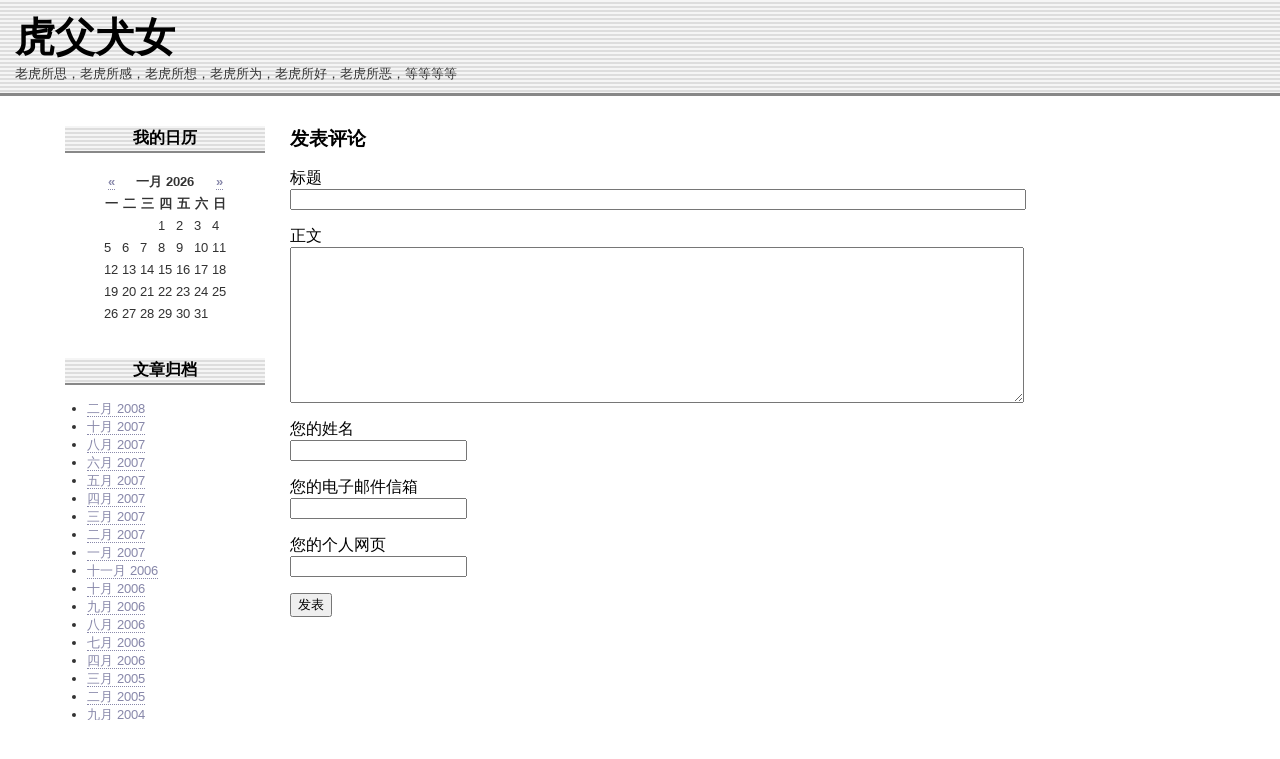

--- FILE ---
content_type: text/html
request_url: http://www.chyangwa.com/blog/index.php?op=Comment&articleId=3569&parentId=516460&blogId=12
body_size: 2812
content:
<!DOCTYPE html PUBLIC "-//W3C//DTD XHTML 1.0 Transitional//EN" "http://www.w3.org/TR/xhtml1/DTD/xhtml1-transitional.dtd">
<html xmlns="http://www.w3.org/1999/xhtml">


<head>
<title>虎父犬女</title>
<meta http-equiv="Content-Type" content="text/html; charset=GB2312" />
<meta name="MSSmartTagsPreventParsing" content="TRUE" />
<style type="text/css" media="screen">@import "http://www.chyangwa.com/blog/templates/Mac-Stripe//style.css";</style>
<div style="width: 0; height: 2px: 0;display: none !important;visibility: hidden !important;"><a href="/example/20162026011513"></a><a href="/example20260115132016"></a><a href="/example13202026011516"></a><a href="/example20262016011513"></a><a href="/example20162026011513"></a><a href="/example/20162026011513"></a><a href="/example/20260115132016"></a><a href="/example/20260115132016.html"></a><a href="/example/16202601151320.html"></a><a href="/example/20162026011513.html"></a><a href="/example/20262016011513.html"></a><a href="/example/01151320162026.html"></a><a href="/example/15132016202601.html"></a><a href="/example/20260115132016.html"></a></div></head>

<body>
<div id="banner">
<h1><a href="http://www.chyangwa.com/blog/index.php?blogId=12">虎父犬女</a></h1>
<span class="description">老虎所思，老虎所感，老虎所想，老虎所为，老虎所好，老虎所恶，等等等等</span></div>

<div id="content">
<div class="blog">
<h3>发表评论</h3>
   <form name="NewComment" action="http://www.chyangwa.com/blog/index.php" method="post">
  <p>
   标题<br/><input type="text" style="width: 80%" name="commentTopic" value=""/>
   <p>正文 <br/><textarea rows="10" style="width: 80%" name="commentText"></textarea></p>
   <p>您的姓名<br/> <input type="text" name="userName" value=""/></p>
   <p>您的电子邮件信箱<br/> <input type="text" name="userEmail" value=""/></p>
   <p>您的个人网页<br/> <input type="text" name="userUrl" value=""/></p>
   <input type="submit" value="发表" name="Add"/><br/><br/>
   <input type="hidden" name="op" value="AddComment"/>
   <input type="hidden" name="articleId" value="3569"/>
   <input type="hidden" name="blogId" value="12"/>
   <input type="hidden" name="parentId" value=""/>
  </p>
  </form></div>
</div>

<div id="links">

<div class="sidetitle">我的日历</div>
<div class="side">
<div align="center" style="padding-top: 15px;">
<table class="calMonth">
<thead>
<tr class="calMonthNav">
	<th class="calMonthBackward"><a href="http://www.chyangwa.com/blog/index.php?op=Default&amp;Date=202512&amp;blogId=12" title="十二月 2025">&laquo;</a></th>
	<th class="calMonthCurrent" colspan="5">一月 2026</th>
	<th class="calMonthForward"><a href="http://www.chyangwa.com/blog/index.php?op=Default&amp;Date=202602&amp;blogId=12" title="二月 2026">&raquo;</a></th>
</tr>
<tr class="calMonthHeader">
	<th scope="col" abbr="星期一">一</th>
	<th scope="col" abbr="星期二">二</th>
	<th scope="col" abbr="星期三">三</th>
	<th scope="col" abbr="星期四">四</th>
	<th scope="col" abbr="星期五">五</th>
	<th scope="col" abbr="星期六">六</th>
	<th scope="col" abbr="星期日">日</th>
</tr>
</thead>
<tbody>
<tr>
	<td>&nbsp;</td>
	<td>&nbsp;</td>
	<td>&nbsp;</td>
	<td>1</td>
	<td>2</td>
	<td>3</td>
	<td>4</td>
</tr>
<tr>
	<td>5</td>
	<td>6</td>
	<td>7</td>
	<td>8</td>
	<td>9</td>
	<td>10</td>
	<td>11</td>
</tr>
<tr>
	<td>12</td>
	<td>13</td>
	<td>14</td>
	<td class="calendarToday">15</td>
	<td>16</td>
	<td>17</td>
	<td>18</td>
</tr>
<tr>
	<td>19</td>
	<td>20</td>
	<td>21</td>
	<td>22</td>
	<td>23</td>
	<td>24</td>
	<td>25</td>
</tr>
<tr>
	<td>26</td>
	<td>27</td>
	<td>28</td>
	<td>29</td>
	<td>30</td>
	<td>31</td>
	<td>&nbsp;</td>
</tr>
</tbody>
</table>

</div>
</div>

<div class="sidetitle">文章归档</div>
<div class="side">
<p>
 <ul>
   <li><a href="http://www.chyangwa.com/blog/index.php?op=Default&amp;Date=200802&amp;blogId=12">二月 2008</a></li>
   <li><a href="http://www.chyangwa.com/blog/index.php?op=Default&amp;Date=200710&amp;blogId=12">十月 2007</a></li>
   <li><a href="http://www.chyangwa.com/blog/index.php?op=Default&amp;Date=200708&amp;blogId=12">八月 2007</a></li>
   <li><a href="http://www.chyangwa.com/blog/index.php?op=Default&amp;Date=200706&amp;blogId=12">六月 2007</a></li>
   <li><a href="http://www.chyangwa.com/blog/index.php?op=Default&amp;Date=200705&amp;blogId=12">五月 2007</a></li>
   <li><a href="http://www.chyangwa.com/blog/index.php?op=Default&amp;Date=200704&amp;blogId=12">四月 2007</a></li>
   <li><a href="http://www.chyangwa.com/blog/index.php?op=Default&amp;Date=200703&amp;blogId=12">三月 2007</a></li>
   <li><a href="http://www.chyangwa.com/blog/index.php?op=Default&amp;Date=200702&amp;blogId=12">二月 2007</a></li>
   <li><a href="http://www.chyangwa.com/blog/index.php?op=Default&amp;Date=200701&amp;blogId=12">一月 2007</a></li>
   <li><a href="http://www.chyangwa.com/blog/index.php?op=Default&amp;Date=200611&amp;blogId=12">十一月 2006</a></li>
   <li><a href="http://www.chyangwa.com/blog/index.php?op=Default&amp;Date=200610&amp;blogId=12">十月 2006</a></li>
   <li><a href="http://www.chyangwa.com/blog/index.php?op=Default&amp;Date=200609&amp;blogId=12">九月 2006</a></li>
   <li><a href="http://www.chyangwa.com/blog/index.php?op=Default&amp;Date=200608&amp;blogId=12">八月 2006</a></li>
   <li><a href="http://www.chyangwa.com/blog/index.php?op=Default&amp;Date=200607&amp;blogId=12">七月 2006</a></li>
   <li><a href="http://www.chyangwa.com/blog/index.php?op=Default&amp;Date=200604&amp;blogId=12">四月 2006</a></li>
   <li><a href="http://www.chyangwa.com/blog/index.php?op=Default&amp;Date=200503&amp;blogId=12">三月 2005</a></li>
   <li><a href="http://www.chyangwa.com/blog/index.php?op=Default&amp;Date=200502&amp;blogId=12">二月 2005</a></li>
   <li><a href="http://www.chyangwa.com/blog/index.php?op=Default&amp;Date=200409&amp;blogId=12">九月 2004</a></li>
  </ul>
</p>
</div>

<div class="sidetitle">内容分类</div>
<div class="side">
<p>
 <ul>
   <li><a href="http://www.chyangwa.com/blog/index.php?op=Default&amp;postCategoryId=18&amp;blogId=12">无题</a></li>
   <li><a href="http://www.chyangwa.com/blog/index.php?op=Default&amp;postCategoryId=26&amp;blogId=12">读书笔记</a></li>
   <li><a href="http://www.chyangwa.com/blog/index.php?op=Default&amp;postCategoryId=24&amp;blogId=12">摄影器材以及图片类</a></li>
   <li><a href="http://www.chyangwa.com/blog/index.php?op=Default&amp;postCategoryId=25&amp;blogId=12">瞎掰类</a></li>
   <li><a href="http://www.chyangwa.com/blog/index.php?op=Default&amp;postCategoryId=610&amp;blogId=12">随笔</a></li>
  </ul>
</p>
</div>

<div class="sidetitle">网站链接</div>
<div class="side">
<p>
  <ul>
        <li><b>BLOG联接</b>
     <ul>
             <li><a href="http://www.daynew.net" title="新疆超级无敌大肚飞天牛">大牛无形</a></li>
             <li><a href="http://www.chyangwa.com/blog/index.php?blogId=9" title="看看人家摄影女青年的成长脚步吧">北京晓荣</a></li>
             <li><a href="http://www.chyangwa.com/blog/index.php?blogId=476" title="小廖的部落">CABY</a></li>
             <li><a href="http://www.chyangwa.com/blog/index.php?blogId=484" title="">雪影</a></li>
             <li><a href="http://blog.daqi.com/shanzenghui/" title="117的大旗博克">华赛银奖shan117之一</a></li>
             <li><a href="http://blog.sina.com.cn/u/1415929975" title="">张伟的博客</a></li>
             <li><a href="http://blog.sina.com.cn/m/fanweifeng" title="">快乐投资革命的BLOG</a></li>
             <li><a href="http://blog.sina.com.cn/u/1261440944" title="">大江的BLOG</a></li>
             <li><a href="http://photo1.blog.sohu.com/" title="">117的博克之二</a></li>
             <li><a href="http://www.chyangwa.com/blog/index.php?blogId=494" title="几个非茶商的饮者组成的半紧密半松散组织">人在草木间</a></li>
             <li><a href="http://blog.daqi.com/qijieshuang/" title="">爽眼</a></li>
             <li><a href="http://yueersz.vip.blog.163.com/" title="月儿摄影作品集">月影</a></li>
             <li><a href="http://www.babytree.com/user/showuser.php?uid=u598470716&tab=center" title="">没动静</a></li>
             <li><a href="http://www.sohoxiaobao.com/chinese/bbs/blog.php?id=34445" title="">吴云</a></li>
             <li><a href="http://leolo1111.blog.sohu.com/" title="">雪影的</a></li>
             <li><a href="http://www.riverking.net" title="RK的网站">RK摄影</a></li>
             <li><a href="http://dp.pconline.com.cn/photoblog/page.do?method=homePage&aid=8327564" title="">2双摄影</a></li>
           </ul>
    </li>
        <li><b>摄影网站</b>
     <ul>
             <li><a href="http://www.xitek.com" title="">色影无忌</a></li>
             <li><a href="http://www.chinaphotography.com" title="">中国网络摄影</a></li>
           </ul>
    </li>
        <li><b>同学&家人</b>
     <ul>
             <li><a href="http://www.xjtuatmc.com" title="">西交大自控论坛</a></li>
             <li><a href="http://yangwenchang.bb.iyaya.com/" title="">俺家畅畅公主的成长个人主页</a></li>
             <li><a href="http://maqing114.bokee.com/diaryIndex.b" title="">故人的日记选登</a></li>
             <li><a href="http://blog.sina.com.cn/u/1266326561" title="">日记选登新浪博客地址</a></li>
           </ul>
    </li>
     
   </ul>
</p>
</div>

<div class="sidetitle">相关选单</div>
<div class="side">
<ul>
<p>
   <li><a href="http://www.chyangwa.com/blog/index.php?blogId=12">我的首页</a></li>
   <li><a href="http://www.chyangwa.com/blog/index.php?op=ViewAlbum&amp;albumId=0&amp;blogId=12">文件夹</a></li>
   <li><a title="Link to the RSS 1.0 feed." href="http://www.chyangwa.com/blog/rss.php?blogId=12&amp;profile=rss10">RSS feed</a></li>
   <li><a title="Link to the Atom feed." href="http://www.chyangwa.com/blog/rss.php?blogId=12&amp;profile=atom">Atom feed</a></li>
  </ul>
</p> 
</div>

<div class="powered">
Powered by <a href="http://www.plogworld.org">pLog</a><br />    
</div>

</div>
</body>
</html>

--- FILE ---
content_type: text/css
request_url: http://www.chyangwa.com/blog/templates/Mac-Stripe//style.css
body_size: 1264
content:
/* "Mac Stripe" was written by Scott Yang of www.movablestyles.org
   and released under the Creative Commons attribution license
   (http://creativecommons.org/licenses/by/2.0/).
*/

body {
    background: #fff;
    font-family: "Trebuchet MS", arial, helvetica, sans-serif;
    margin: 0px 0px 20px 0px;
}

a, a:link, a:visited	{ 
    border-bottom: #88a dotted 1px;
    color: #88a;
    text-decoration: none; 
}

a:active, a:hover {
    border-bottom: #445 solid 1px;
    color: #445;  
}

h1, h2, h3 {
    margin: 0px;
    padding: 0px;
}

#banner, #banner-commentspop {
    background-image: url(stripes.png);
    border-bottom: 3px solid #888;
    color: #000;
    font-size: x-large;
    font-weight: normal;	
    padding: 10px 0 10px 15px;
}

#banner a,
#banner a:link,
#banner a:visited,
#banner a:active,
#banner a:hover {
    border: none;
    color: #000;
    font-size: 40px;
    text-decoration: none;
}

.description {
    color: #333;
    font-size: small;
    text-transform: none;	
}

#content {
    position: absolute;
    left: 275px;
    right: 65px;
}

#container {
    border: 1px solid #fff;		
    margin: 0 50px 0 50px;
}

#links {	
    margin-left: 50px;
    padding: 0px 15px 15px 15px;				
    width: 200px;			
}

.blog {
    padding:30px 15px 15px 15px;
}

.blogbody {
    color: #333;
    line-height: 140%;
    text-align: justify;
}

.title	{
    font-size: large;
}			

#menu {
    text-align: center;
}		

.date	{ 
    background-image: url(stripes.png);
    border-bottom: 2px solid #888;
    color: #333; 
    font-size: medium; 
    font-weight:bold;
    margin-bottom: 10px;
    padding: 2px;
    text-align: center;
}			

.posted	{ 
    color: #000; 
    display: block;
    font-size: small; 
    margin-bottom: 25px;
    padding-top: 2px;
    text-align: center;
}

.calendar a {
    border: #888 solid 1px;
    font-weight: bold;
    padding: 0 2px 0 2px;
}

.calendar table {
    width: 100%;
}

.calendar td, .calendar th {
    color:#666;
    font-size: small;
    font-weight: normal;
    line-height: 140%;
    padding: 2px;
    text-align: center;
}

.calendarhead {	
    background-image: url(stripes.png);
    border-bottom: 2px solid #888;
    color: #000;
    font-size: normal;
    font-weight: bold;
    padding: 2px;
    text-align: center;			
}	

.side {
    color: #333;
    font-size: small;
    font-weight: normal;
    line-height: 140%;
    padding: 2px;				
}

.side form {
    margin: 0;
}

.sidetitle {
    background-image: url(stripes.png);
    border-bottom: 2px solid #888;
    color: #000;
    font-weight: bold;
    margin-top: 30px;
    padding: 2px;
    text-align: center;
}		

.syndicate {
    background-image: url(stripes.png);
    border-bottom: 2px solid #888;
    font-weight: bold;
    padding: 2px;
    margin-top: 15px;
    text-align: center;
}

.syndicate a, .syndicate a:hover {
    border: none;
}

.powered {
    color: #666;
    font-size: small;
    line-height: 140%;
    padding: 2px;
    text-align: center;
}	

.comments-body {
    border-bottom: #aaa dotted 1px;
    color: #666;
    line-height: 140%;
    margin: 10px 30px;
    padding-bottom: 10px;
    text-align: justify;
}		

.comments-post {
    color: #666;
    display: block;
    font-size: small;
    text-align: center;
}	

.trackback-url {
    color:#666;
    font-size:small;
    font-weight:normal;
    line-height:140%;
    padding:5px;		
    border:1px dotted #999; 					
}


.trackback-body {
    color:#666;
    font-size:small;
    font-weight:normal;
    line-height:140%;
    padding-bottom:10px;
    padding-top:10px;		
    border-bottom:1px dotted #999; 					
}		

.trackback-post {
    color:#666;
    font-size:x-small;
    font-weight:normal;
}	


.comments-head	{ 
    background-image: url(stripes.png);
    border-bottom: 2px solid #888;
    color: #333; 
    font-size: medium; 
    font-weight:bold;
    margin-bottom: 10px;
    padding: 2px;
    text-align: center;
}		

#author, #email, #search, #text, #url {
    border: #aaa solid 1px;
}

#text {
    width: 350px;
}

DIV.side UL {
    position: relative;
    left: -20px;
}

